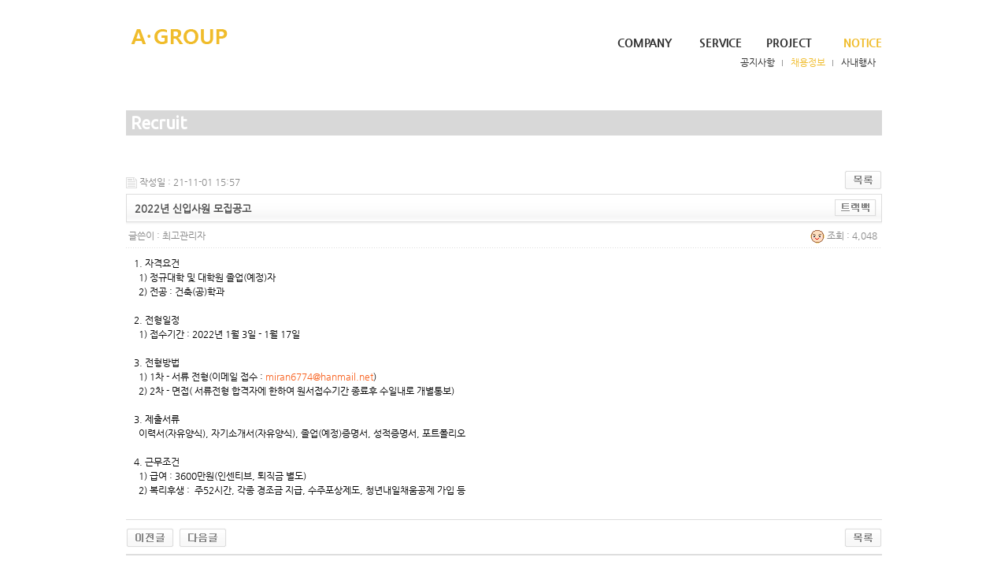

--- FILE ---
content_type: text/html; charset=utf-8
request_url: http://agroup.co.kr/bbs/board.php?bo_table=recruit&wr_id=11&sfl=&stx=&sst=wr_hit&sod=desc&sop=and&page=1
body_size: 3728
content:
<!DOCTYPE html>
<html lang="ko">
<head>
<meta charset="utf-8">
<meta http-equiv="X-UA-Compatible" content="IE=edge" />
<title>NOTICE > 채용정보 > 2022년 신입사원 모집공고</title>

<link href="/css/default.css" rel="stylesheet" type="text/css" />
<link href="/css/grid.css" rel="stylesheet" type="text/css" />
<link href="/css/style.css" rel="stylesheet" type="text/css" />

<script type="text/javascript" src="/js/jquery.js"></script>
<script type="text/javascript" src="/js/main.js"></script>
<!--[if (gte IE 6)&(lte IE 8)]>
<script type="text/javascript" src="/js/html5.js"></script>
<script type="text/javascript" src="/js/modernizr.js"></script>
<script type="text/javascript" src="/js/respond.js"></script>
<![endif]-->
<script src="/js/common.js" type="text/javascript"></script>
<script src="/js/ajax.js" type="text/javascript"></script>
<script language="javascript">
// 자바스크립트에서 사용하는 전역변수 선언
var g4_path      = "..";
var g4_bbs       = "bbs";
var g4_bbs_img   = "img";
var g4_url       = "http://agroup.co.kr";
var g4_is_member = "";
var g4_is_admin  = "";
var g4_bo_table  = "recruit";
var g4_sca       = "";
var g4_charset   = "utf-8";
var g4_cookie_domain = "";
var g4_is_gecko  = navigator.userAgent.toLowerCase().indexOf("gecko") != -1;
var g4_is_ie     = navigator.userAgent.toLowerCase().indexOf("msie") != -1;
</script>
<script type="text/javascript" src="/js/my_function.js"></script>
</head>
<body id="" class="subpage">
<div id="wrap">
  <div id="header" class="clearfix">
    <h1 class="logo"><a href="/index.php"><img src="/image/logo_ag.png" alt="AGROUP" /></a></h1>
    <div class="navbox">
      
      <ul id="nav_g" class="inline">
        <li>&nbsp;<!--<a href="http://www.gaun.co.kr/">GAUN Architects & Engineers</a>--></li>
        <!--
        <li><a href="#">Contact us</a></li>
        <li><a href="#">Intranet</a></li>
        <li><a href="#" class="agroup_int"> A.Group</a></li> -->
      </ul>
     

<!--
<ul class="lang inline">
<li class="lang-en" data-lang="ko">KOREAN</li>
<li class="lang-ko" data-lang="en">ENGLISH</li>
</ul>
-->

<ul id="nav" class="inline">
  <li class="nav_main nav1 "><a href="/page/archive.php?p=greeting">Company</a>
    <ul class="nav_sub">
      <li class=""><a href="/page/archive.php?p=greeting">CEO인사말</a></li>
      <li class="active"><a href="/page/archive.php?p=profile">History</a></li>
      <li class=""><a href="/page/archive.php?p=principals">Executives</a></li>
      <li class=""><a href="/page/archive.php?p=organization">Organization</a></li>
      <li class=""><a href="/page/archive.php?p=location">Location</a></li> 
    </ul>
  </li>
  <li class="nav_main nav2 "><a href="/page/archive.php?p=service">Service</a>
   <!--
   <ul class="nav_sub">
      <li class=""><a href="/page/service01.php">기획,계획,분석</a></li>
      <li class="active"><a href="/page/service02.php">건축설계</a></li>
      <li class=""><a href="/page/service03.php">시공감리,유지</a></li>
    </ul>
    -->
  </li>
  <li class="nav_main nav3 "><a href="/page/project.php">Project</a>
    <ul class="nav_sub">
      <li class=""><a href="/page/project.php">용도별리스트</a></li>
      <li class="active"><a href="/bbs/board.php?bo_table=project">전체리스트</a></li>
    </ul>
  </li>
  <li class="nav_main nav4 active"><a href="/bbs/board.php?bo_table=notice">Notice</a>
    <ul class="nav_sub ">
      <li class=""><a href="/bbs/board.php?bo_table=notice">공지사항</a></li>
      <li class="active"><a href="/bbs/board.php?bo_table=recruit">채용정보</a></li>
      <li class=""><a href="/bbs/board.php?bo_table=Event">사내행사</a></li>

    </ul>
  </li>
</ul>
    </div>
  </div>
  <!--/header-->
<div id="container">
<div id="content" class="clearfix ">
<h2><strong>Recruit</strong></h2><br /><script type="text/javascript" src="../js/sideview.js"></script>
<script type='text/javascript' src='../js/ajax.js'></script><div style="height:12px; line-height:1px; font-size:1px;">&nbsp;</div>

<!-- 게시글 보기 시작 -->
<table width="100%" align="center" cellpadding="0" cellspacing="0"><tr><td>


<div style="clear:both; height:30px;">
    <div style="float:left; margin-top:6px;">
    <img src="../skin/board/basic/img/icon_date.gif" align=absmiddle border='0'>
    <span style="color:#888888;">작성일 : 21-11-01 15:57</span>
    </div>

    <!-- 링크 버튼 -->
    <div style="float:right;">
            
        <a href="./board.php?bo_table=recruit&page=1"><img src='../skin/board/basic/img/btn_list.gif' border='0' align='absmiddle'></a>                         </div>
</div>

<div style="border:1px solid #ddd; clear:both; height:34px; background:url(../skin/board/basic/img/title_bg.gif) repeat-x;">
    <table border=0 cellpadding=0 cellspacing=0 width=100%>
    <tr>
        <td style="padding:8px 0 0 10px;">
            <div style="color:#505050; font-size:13px; font-weight:bold; word-break:break-all;">
                        2022년 신입사원 모집공고            </div>
        </td>
        <td align="right" style="padding:6px 6px 0 0;" width=120>
                        <a href="javascript:trackback_send_server('http://agroup.co.kr/bbs/tb.php/recruit/11');" style="letter-spacing:0;" title='주소 복사'><img src="../skin/board/basic/img/btn_trackback.gif" border='0' align="absmiddle"></a>        </td>
    </tr>
    </table>
</div>
<div style="height:3px; background:url(../skin/board/basic/img/title_shadow.gif) repeat-x; line-height:1px; font-size:1px;"></div>


<table border=0 cellpadding=0 cellspacing=0 width=100%>
<tr>
    <td height=30 background="../skin/board/basic/img/view_dot.gif" style="color:#888;">
        <div style="float:left;">
        &nbsp;글쓴이 : 
        <span class='member'>최고관리자</span>        </div>
        <div style="float:right;">
        <img src="../skin/board/basic/img/icon_view.gif" border='0' align=absmiddle> 조회 : 4,048                        &nbsp;
        </div>
    </td>
</tr>

<tr> 
    <td height="150" style="word-break:break-all; padding:10px;">
        
        <!-- 내용 출력 -->
        <span id="writeContents">1. 자격요건<br/>&nbsp; 1) 정규대학 및 대학원 졸업(예정)자<br/>&nbsp; 2) 전공 : 건축(공)학과<br/><br/>2. 전형일정<br/>&nbsp; 1) 접수기간 : 2022년 1월 3일 - 1월 17일<br/>&nbsp;<br/>3. 전형방법<br/>&nbsp; 1) 1차 - 서류 전형(이메일 접수 : <a href='mailto:miran6774@hanmail.net'>miran6774@hanmail.net</a>) <br/>&nbsp; 2) 2차 - 면접( 서류전형 합격자에 한하여 원서접수기간 종료후 수일내로 개별통보)<br/><br/>3. 제출서류<br/>&nbsp;  이력서(자유양식), 자기소개서(자유양식), 졸업(예정)증명서, 성적증명서, 포트폴리오<br/><br/>4. 근무조건<br/>&nbsp; 1) 급여 : 3600만원(인센티브, 퇴직금 별도)<br/>&nbsp; 2) 복리후생 :&nbsp; 주52시간, 각종 경조금 지급, 수주포상제도, 청년내일채움공제 가입 등</span>
        
                <!-- 테러 태그 방지용 --></xml></xmp><a href=""></a><a href=''></a>

        
        
</td>
</tr>
</table>
<br>

<script type='text/javascript'> var md5_norobot_key = 'd41d8cd98f00b204e9800998ecf8427e'; </script>
<script type="text/javascript">
// 글자수 제한
var char_min = parseInt(0); // 최소
var char_max = parseInt(0); // 최대
</script>


<!-- 코멘트 리스트 -->
<div id="commentContents">
</div>
<!-- 코멘트 리스트 -->


<script type='text/javascript' src='../js/md5.js'></script>

<div style="height:1px; line-height:1px; font-size:1px; background-color:#ddd; clear:both;">&nbsp;</div>

<div style="clear:both; height:43px;">
    <div style="float:left; margin-top:10px;">
    <a href="./board.php?bo_table=recruit&wr_id=12&page=1&sfl=&stx=&sst=wr_hit&sod=desc&sop=and&page=1" title="2023년 신입사원 모집공고"><img src='../skin/board/basic/img/btn_prev.gif' border='0' align='absmiddle'></a>&nbsp;    <a href="./board.php?bo_table=recruit&wr_id=10&page=1&sfl=&stx=&sst=wr_hit&sod=desc&sop=and&page=1" title="2021년 신입사원 모집공고"><img src='../skin/board/basic/img/btn_next.gif' border='0' align='absmiddle'></a>&nbsp;    </div>

    <!-- 링크 버튼 -->
    <div style="float:right; margin-top:10px;">
            
        <a href="./board.php?bo_table=recruit&page=1"><img src='../skin/board/basic/img/btn_list.gif' border='0' align='absmiddle'></a>                         </div>
</div>

<div style="height:2px; line-height:1px; font-size:1px; background-color:#dedede; clear:both;">&nbsp;</div>

</td></tr></table><br>

<script type="text/javascript">
function file_download(link, file) {
        document.location.href=link;
}
</script>

<script type="text/javascript" src="../js/board.js"></script>
<script type="text/javascript">
window.onload=function() {
    resizeBoardImage(740);
    drawFont();
}
</script>
<!-- 게시글 보기 끝 -->
<br /></div><!--/#content-->
</div><!--/#container-->




  <div id="footer">
    <div class="wrap">
      <div class="logo_bottom">A·GROUP ASSOCIATES CO.,LTD.<span class="">Architecture, Planning &amp; Engineering</span></div>
<div class="footer-content">
Copyright (c)2009  All rights reserved. <a href="mailto:webmaster@agroup.co.kr" class="email">webmaster@agroup.co.kr</a>
      <address>
     서울특별시 강남구 논현로 626 엠빌딩 6층 Tel : (02)546-4760, Fax : (02)546-8354,6      </address>
      <a href="/adm"><img src="/image/btn_admin.png" alt="관리자" class="btn_admin" /></a>
</div>         </div>
  </div>
  <!--/footer-->
</div>
<!-- /#wrap -->
<div id="projectdetailbox_wrapper">
<div id="projectdetailbox"></div>
</div>
<script type="text/javascript" src="../js/wrest.js"></script>

<!-- 새창 대신 사용하는 iframe -->
<iframe width=0 height=0 name='hiddenframe' style='display:none;'></iframe>


</body>
</html>

<!-- 사용스킨 : basic -->


--- FILE ---
content_type: text/css
request_url: http://agroup.co.kr/css/default.css
body_size: 2541
content:
@charset "utf-8";
/* CSS Document */
html { overflow-y: scroll; }
body { font:75%/1.5 sans-serif; z-index:1; position:relative; padding:0; margin:0; }
th,td,input,select,textarea{font-size:1em}
.clearfix:after,
.section:after { visibility: hidden; display: block; font-size: 0; content: " "; clear: both; height: 0; }
.clearfix,
.section { display: inline-table; }
* html .clearfix,
* html .section { height: 1%;overflow: visible; }
*+html .clearfix,
*+html .section{min-height: 1%;}
.clearfix,.section { display: block; }
.clearfix,.section { display: block; }
.relative{position:relative}
/* Typo */
h1,h2,h3,h4,h5,h6{ padding:0; margin:0}
h1 { font-size: 180%; }
h2 { font-size: 140%;  }
h3 { font-size: 120%; }
h4 { font-size: 110%; }
h5 { font-size: 100%; }
h6 { font-size: 100%; }
p{margin:0}
/* basic elem. */
a { text-decoration: none; }
a:link { color: #1D5987; }
a:visited { color: #1D5987; }
a:hover { color: #811010; }
a:active { /*outline:none;*/ }
figure,
ul,
dl,
dt,
dd { padding:0; margin:0; }
ul,ol{ margin:0}
li { list-style:none; }
ol{ padding:0 0 0 24px}
ol li{ list-style: decimal; }
dt,
dd { float:left; line-height:160%; }
dt { color: #999999; margin-right:4px;clear:left; }
em { font-style: normal; font-weight: bold; color: #cc0000; }
hr { border: 0 solid #cfcfcf; border-width:1px 0 0; }
hr.clear { clear:both; border:0; color:#FFFFFF; margin:0 }
hr.gutter{ display:block; height:10px}
hr.seperate{ clear:both; height: 7px; margin:4px 0; border:0; outline:none; width:100%; color:#FFFFFF; display:block; background-image: url(/image/solution/hr_spt.png); background-repeat: repeat-x; zoom:1; position:relative; }
img,
a img,
input[type=image] { border-style: none; }
.ir a { display:block; width:100%; height:100%; text-decoration:none; }
.ir a:hover,
.ir a:active { text-decoration:none; }
.ir span { position:relative; z-index:-1; overflow:hidden; display:none }
html *.ir span { font-size:.5em; } /* IE */
.inline li,
.inlinebox div{display:-moz-inline-stack; display:inline-block; *display:inline; zoom:1; vertical-align:top}
.relative{position:relative}
img.center{ margin:0 auto; display:block}
ul.center{text-align:center}
.left{float:left}
.right{float:right}
.clearRight{ clear:right}
.first { margin-left:0!important; padding-left:0!important; background:none!important }
p.first { margin-top:0 }
.blind { visibility:hidden; overflow:hidden; position:absolute; top:0; left:0; width:1px; height:1px; font-size:0; line-height:0 }
.show { display:block; width:auto; height:auto }
.bx { border:1px solid #bdbdbd;}
.box { border:3px solid #b3b3b3; padding:10px; }
.cols { overflow:visible; clear:both; } /* main column container class */
.col {display:-moz-inline-stack; display:inline-block; *display:inline;vertical-align:top; zoom:1; float:left; }
.cols2 .col { width:48%; margin-left:2% }
.cols3 .col { width:31%; margin-left:3% }
.cols4 .col { width:24%; margin-left:1% }
.cols .first { margin:0 }
label.error { margin:0 0 0 5px; padding:0 0 0 17px; color:#CC0000; background-image: url(../image/blt_error.png); background-repeat: no-repeat; }
input.error,
textarea.error { background-color: #FBE7B0; border-color:#CC3300!important }
img.box { border:1px solid #dbdbdb; padding:4px }
.transition{transition: all .5s ease 0s;}
/* list */
ul.default li { padding:0 0 0 22px; margin:0 0 10px 0; background-image: url(../image/li_default.png); background-repeat: no-repeat; background-position: left 2px; }
/* paragraph */
.align_center{text-align:center}
.align_alt { text-align:right }
.sideimage { float: left; margin: .3em 1em 1em 0; }
.paragraph { overflow: hidden; }
#content ul.default{ padding:0 0 0 12px}
#content td ul.default{ padding:0}
/* table */
table.default { width:100%; margin:2px auto; border-collapse:collapse; border-top: 1px solid #cfcfcf }
.default summary,
.default caption { display:none }
.default th,
.default td { padding:6px; border:0 solid #cfcfcf; border-width:0 1px 1px 1px; }
.center td,
tr.center td { text-align:center }
.center td.align_alt{ text-align:left}
.default li { text-align:left }
.default thead th { background-color:#f7f7f7; color:#555555; border-color:#cfcfcf }
.default tbody th { background-color:#f9f9f9;}
/* Forms*/
form,
fieldset { padding:0; margin:0; border:0 none; }
input,
button,
select,
button *.button_area *,
input+a,
input+a img { /*vertical-align:middle;*/ }
input,
select,
textarea,
button { font-size:1em!important; font-family: sans-serif; }
input[type=text],
input[type=password],
textarea,
.ed { border: 1px solid #bdbdbd; padding:2px; }
input[type=button] { display:-moz-inline-stack; display:inline-block; zoom:1; *display:inline;
background: #386da3; border: 1px solid #255484; padding:4px 6px; margin:0 4px 0 0; line-height:1em; _padding:10px 4px 2px; cursor:pointer; outline:none; color: #FFFFFF; }
button.imgbutton{ background:none; border:0 none;}
.button_area{ text-align: center; padding:10px 0;}
.button,
.button_area a,
.button_area button,
input[type=button],
input[type=submit]
{ font-family: "나눔고딕", NanumGothic,ng, sans-serif; display:-moz-inline-stack; display:inline-block; zoom:1; *display:inline; border: 1px solid #d1d1d1; padding:4px 6px; margin:0 4px 0 0; line-height:1.3em; _padding:10px 4px 2px; cursor:pointer; outline:none; color: #707070; background-color: #FFFFFF; background-image: url(/image/btn_default.png); background-repeat:repeat-x; -webkit-box-shadow: 0 0 1px 0 rgba(0, 0, 0, 0.1); box-shadow: 0 0 1px 0 rgba(0, 0, 0, 0.1); -ms-filter: "progid:DXImageTransform.Microsoft.Shadow(Strength=2, Direction=135, Color='#efefef')";/* IE 8 */ filter: progid:DXImageTransform.Microsoft.Shadow(Strength=2, Direction=135, Color='#efefef');/* For IE 5.5 - 7 */ border-radius:3px }

/*Bullet class='bltgroup blt3' */

.blt,
.bltgroup >* { background-image: url(/image/blt.png); background-repeat: no-repeat; padding:0 0 0 20px; }
.bltgroup li { list-style:none; }
.blt0,
.blt0 * { background-image: none; }
.blt1,
.blt1 * { background-position: -280px 0; }
.blt2,
.blt2 * { background-position: -260px -20px; }
.blt3,
.blt3 * { background-position: -240px -40px; }
.blt4,
.blt4 * { background-position: -220px -60px; }
.blt5,
.blt5 * { background-position: -200px -80px; }
.blt6,
.blt6 * { background-position: -180px -100px; }
.blt7,
.blt7 * { background-position: -160px -120px; }
.blt8,
.blt8 * { background-position: -140px; }
.blt9,
.blt9 * { background-position: -120px -160px; }
.blt10,
.blt10 * { background-position: -100px -180px; }
.blt11,
.blt11 * { background-position: -80px -200px; }
.blt12,
.blt12 * { background-position: -60px -220px; }
.blt13,
.blt13 * { background-position: -40px -240px; }
.blt14,
.blt14 * { background-position: -20px -260px; }
.blt15,
.blt15 * { background-position: 0 -280px; }
/*//Bullet*/
/* 가상 셀렉트 */
.object_select {
	float: left;
	margin-right: 20px;
	width: 200px;
	background: #FFFFFF;
	position:relative;
}
.object_select h3 {
	width: 200px;
	margin: 0px;
	padding: 0px;
	font-size: 1.0em;
	line-height: 1;
}
.object_select h3 a {
	display: block;
	width: 188px;
	padding: 5px;
	border: 1px solid #A9A9A9;
	background: url(/images/arrow_select.png) no-repeat 178px 9px;
}
.object_select h3 a:hover,
.object_select h3 a:focus,
.object_select h3 a:active {
	border-color: #898989;
	background-position: 178px -24px;
}
.object_select ul {
	position:absolute;
	top: 25px;
	left: 0px;
	width: 198px;
	padding: 0px;
	margin: 0px;
	list-style: none;
	border-width: 0px 1px 1px 1px;
	border-style: solid;
	border-color: #A9A9A9;
	background: #FFFFFF;
}
.object_select ul li {
	line-height: 0px;
	padding: 0px;
}
.object_select ul li a {
	display: block;
	width: 186px;
	padding: 6px;
	line-height: 1;
	vertical-align: middle;
}
.object_select ul li a:hover,
.object_select ul li a:focus,
.object_select ul li a:active {
	background: #F1F1F1;
	color: #E07B58;
}

--- FILE ---
content_type: text/css
request_url: http://agroup.co.kr/css/grid.css
body_size: 523
content:
.col1,.col2,.col3,.col4,.col5,.col6,.col7,.col8,.col9,.col10,.col11,.col12{ display:inline-block;*display:inline;float:left;margin-left:1%;margin-right:1%;position:relative;}.alpha{margin-left:0;}.omega{margin-right:0;}.cols12 .col1{width:6.333%;}.cols12 .col2{width:14.667%;}.cols12 .col3{width:23%;}.cols12 .col4{width:31%;}.cols12 .col5{width:39.667%;}.cols12 .col6{width:48%;}.cols12 .col7{width:56.333%;}.cols12 .col8{width:64.667%;}.cols12 .col9{width:73%;}.cols12 .col10{width:81.333%;}.cols12 .col11{width:89.667%;}.cols12 .col12{width:98%;}.cols12 .prefix1{padding-left:8.333%;}.cols12 .prefix2{padding-left:16.667%;}.cols12 .prefix3{padding-left:25%;}.cols12 .prefix4{padding-left:33.333%;}.cols12 .prefix5{padding-left:41.667%;}.cols12 .prefix6{padding-left:50%;}.cols12 .prefix7{padding-left:58.333%;}.cols12 .prefix8{padding-left:66.667%;}.cols12 .prefix9{padding-left:75%;}.cols12 .prefix10{padding-left:83.333%;}.cols12 .prefix11{padding-left:91.667%;}.cols12 .suffix1{padding-right:8.333%;}.cols12 .suffix2{padding-right:16.667%;}.cols12 .suffix3{padding-right:25%;}.cols12 .suffix4{padding-right:33.333%;}.cols12 .suffix5{padding-right:41.667%;}.cols12 .suffix6{padding-right:50%;}.cols12 .suffix7{padding-right:58.333%;}.cols12 .suffix8{padding-right:66.667%;}.cols12 .suffix9{padding-right:75%;}.cols12 .suffix10{padding-right:83.333%;}.cols12 .suffix11{padding-right:91.667%;}.cols12 .push1{left:8.333%;}.cols12 .push2{left:16.667%;}.cols12 .push3{left:25%;}.cols12 .push4{left:33.333%;}.cols12 .push5{left:41.667%;}.cols12 .push6{left:50%;}.cols12 .push7{left:58.333%;}.cols12 .push8{left:66.667%;}.cols12 .push9{left:75%;}.cols12 .push10{left:83.333%;}.cols12 .push11{left:91.667%;}.cols12 .pull1{left:-8.333%;}.cols12 .pull2{left:-16.667%;}.cols12 .pull3{left:-25%;}.cols12 .pull4{left:-33.333%;}.cols12 .pull5{left:-41.667%;}.cols12 .pull6{left:-50%;}.cols12 .pull7{left:-58.333%;}.cols12 .pull8{left:-66.667%;}.cols12 .pull9{left:-75%;}.cols12 .pull10{left:-83.333%;}.cols12 .pull11{left:-91.667%;}

--- FILE ---
content_type: text/css
request_url: http://agroup.co.kr/css/style.css
body_size: 3962
content:
@charset "utf-8";
/* CSS Document */
@import url(http://fonts.googleapis.com/css?family=Ubuntu);
@font-face{
font-family:NanumGothic-Regular;
src:url(/font/NanumGothic-Regular.eot);
src:local(※), url(/font/NanumGothic-Regular.woff) format('woff');
}
@font-face{
font-family:NanumGothic-Bold;
src:url(/font/NanumGothic-Bold.eot);
src:local(※), url(/font/NanumGothic-Bold.woff) format('woff');
}
@font-face{
font-family:NanumGothic-ExtraBold;
src:url(/font/NanumGothic-ExtraBold.eot);
src:local(※), url(/font/NanumGothic-ExtraBold.woff) format('woff');
}

body{ font-family:'나눔고딕','Nanum Gothic',NanumGothic-Regular,'돋움',dotum, sans-serif;   }
img { color:transparent; font-size:0; vertical-align:middle;/*-ms-interpolation-mode:bicubic;*/ }
.withfull{ width:100%}
/*Typo*/
a:link { color: #f8601d; }
a:visited { color: #f8601d; }
a:hover { color: #FF3300; }
a:active { /*outline:none;*/ }
i{ font-style: normal; }

article p{ margin-bottom:1.5em;line-height:1.8; color:#333;}

h2{ font-size:2em}
.quickmenu h2 span{ color:#2e70a0; font-size:.5em; display:block; margin-top:-.7em}


ul.default li { padding:0 0 0 10px; margin:0 0 4px 0; background-position: left .8em; }


table.default{ border:0 solid #777; border-width:2px 0 2px 0; border-bottom-color:#aaa;}
table.default tbody th{ text-align:left; padding:8px 4px;}
table.default tbody th{ padding-left:8px}
.default tbody th {background-color: #FFF;}
.default th, .default td { border-width:1px 0; border-color:#e8e8e8}
.default th.center{ text-align:center}
.default .border{border:0 solid #7e7e7e}
.border-top{ border-width:2px 0 0 0!important}

table.layout th{ text-align:left; color:#555555; vertical-align:top; width:6.3em}


/*LAYOUT*/
#wrap{ background-color:#FFF; /*background-image: url(/image/bg_top.png); background-repeat: no-repeat; background-position: center top;*/ position:relative }
.wrap,
#header,
#splash,
#main-project,
#container{ width:960px; margin:0 auto}

#header{ height:140px; position:relative  }
.logo{ float:left; color:#f8601d; text-align:center; margin:35px 0; font-size:2.2em;/* font-family: 'NanumGothic-ExtraBold', sans-serif; font-weight: bold; font-weight:200; */}

.navbox{ float:right; font-weight:bold; text-transform: uppercase; margin:5px 0 0 0; }
#nav_g{ text-align:right; font-size:.8em; margin:1em 0 1em 0; font-weight:normal;}
#nav_g li{ margin-left:3em}
#nav_g a,
#nav a{color:#303030;transition: all .5s ease 0s;}
.nav_main > a{ display:block; width:86px; height:32px; text-align:right; line-height:32px; font-size:1.2em;font-family: 'NanumGothic-ExtraBold', sans-serif; font-weight:bold; font-weight:200;}
#nav .nav_main.active>a,
#nav .active .nav_sub .active a,
#nav a:hover,
#nav a:active,
#nav a:focus{ color:#F0BC2B; }/*ver1 color f8601d*/
#nav_g a:hover,
#nav_g a.agroup_int{color:#eb441a}

#nav .active{ position:relative}
.nav_sub{display:none; font-weight:normal; padding-bottom:1em  }
.active .nav_sub{ display:block; position:absolute; top:32px}
.nav_sub li{ margin:0 0 0 6px; padding-left:11px; background-image:url(/image/bar_tiny.png); background-repeat: no-repeat; background-position: left 6px; }
.nav_sub li:first-child{ background-image:none; padding-left:0}
#nav .nav_sub li a.active,
#nav .nav_sub li a:hover{ color:#F0BC2B; }/*f8601d*/
.nav1 .nav_sub{ width:420px; margin-left:-60px}
.nav2 .nav_sub{ width:300px; margin-left:-60px;}
.nav3 .nav_sub{ width:200px; margin-left:-21px;}
.nav4 .nav_sub{ width:250px; margin-left:-100px}

.lang{ display:block; position:absolute; top:4px; right:0; font-size:10px; color:#999999; }
.lang li{ margin-left:1em; cursor:pointer}

#container{ padding:0 0 20px 0; }
#footer{ clear:both; padding:20px 0; height:3em;border-top-width: 1px; border-top-style: solid; border-top-color: #F2F2F2;  }
.logo_bottom{ float:left; /*text-align:center;*/ width:260px;}
.logo_bottom span{ display:block; font-size:.8em}
.footer-content{ float:left; width:700px; text-align:right}
.footer-content span{ padding:0 0 0 1.6em}
.footer-content .email{ color:#000; margin-left:6px; padding-left:14px; background-image: url(/image/ico_email.png); background-repeat: no-repeat; background-position: left 5px; }
.footer-content a:hover{ color:#F8601D}
address{ font-style:normal}


/*#main-project*/
#main-project{ }
#main-project li{ width:155px; height:155px; float:left; margin:0 0 6px 6px; cursor:pointer;}
#main-project li:first-child,
#main-project li.project7{ margin-left:0}
figure,figcaption{display: block;}
figure {position: relative;overflow: hidden; width:100%; height:100%;}
figure img{width:100%; height:100%;}
figcaption {position: absolute; top:100%;background: rgba(0,0,0,0.6);color: white;padding:5%; width:90%; height:100%;
filter:progid:DXImageTransform.Microsoft.gradient(startColorstr=#99000000, endColorstr=#99000000);
-ms-filter: "progid:DXImageTransform.Microsoft.gradient(startColorstr=#99000000, endColorstr=#99000000)";
-ms-word-break: break-all;word-break: break-all;word-break: break-word;
}
figcaption i{ display:block; font-style: normal; }
h4 i,h5 i{ font-style:normal}

.board_title_msg{ font-size:1.2em}

table.project_info_input td{ padding:4px}
label.project_mainitem{ display:block}

.project_view h4{ font-size:1.4em; color:#F8601D;}
.project_view .cate_year{color:#777; display:inline-block; display:inline}

.cate_year{ font-size:12px; padding-left:.8em}
.eng_title{ color:#888; font-size:1.2em; font-weight:bold; margin-bottom:60px;}
.project_infoBox{ padding:6px 0 30px 0; position:relative }


.project_pic{ float:left; width:500px; }
.project_pic .large_pic{ width:500px; height:500px; overflow:hidden}
.project_pic .large_pic img.above_width{ width:500px; height:auto}
.project_pic .large_pic img.above_height{ width:auto; height:500px }
.project_view #writeContents{ float:right; width:400px;}

.project_pic_list {padding-top:10px; margin:15px 0 0 -3px; clear:both;}
.project_pic_list li{ width:48px; height:48px; margin:4px; cursor:pointer;}
.project_pic_list li img{ width:100%; height:100%}

/* project modal*/
/*
.pp_inline .project_pic .large_pic{ width:300px; height:300px; overflow:hidden}
.pp_inline .project_pic .large_pic img.above_width{ width:300px; height:auto}
.pp_inline .project_pic .large_pic img.above_height{ width:auto; height:300px }
*/
.pp_inline{padding:15px}
.pp_inline .project_view h4{ margin-bottom:.6em}
.pp_inline table.default{}
.pp_inline .project_view{ height:585px}
.pp_inline .project_infoBox{ padding:0}
.pp_inline .project_pic{ float:left; width:500px;}
.pp_inline #writeContents{ float:right; width:300px;}
.pp_inline .project_link_button{ display:none}

#projectdetailbox_wrapper{ height:0; overflow:hidden; position:relative }
#projectdetailbox{position: absolute;}

.project_link_button{ text-align:right; width:200px; position:absolute; right:0; bottom:32px}
.project_link_button a{ display:inline-block; *display:inline; width:40px; height:40px; margin-left:6px; background:url(/image/btn_project_link.png); text-indent: 100%; white-space: nowrap; overflow: hidden;}
.project_link_button a.project_prev{}
.project_link_button a.project_list{ background-position:-40px 0}
.project_link_button a.project_next{ background-position:-80px 0}

.prolect_list .project_title{ margin-bottom:.4em; font-weight:normal;}
.prolect_list  .project_each{ position:relative; width:50%; height:150px; padding:0 0 0 0; margin:1.7em 0; float:left; display:block;-webkit-box-sizing: border-box;-moz-box-sizing: border-box;box-sizing: border-box;} 
.prolect_list .chk_wr_id{position:absolute; top:6px; left:4px}
.chk_order{ display:none}
.prolect_list .project_thumb{ float:left; width:132px;}
.prolect_list .project_thumb img { width:100%}
.prolect_list .project_info{ float:left; margin-left:20px; width:328px; overflow:hidden;}
.prolect_list .project_info li{ line-height:2}
.prolect_list .project_title span.field,
.prolect_list .project_info li span{ width:7em;white-space:nowrap; display:inline-block; *display:inline;}
.prolect_list .project_info .classification{ text-transform:capitalize}
.prolect_list .project_title .field{ letter-spacing:.3em}
.prolect_list .project_info .classification span,
.prolect_list .project_info .location span{ letter-spacing:4.2em}
.prolect_list .project_info .scale span{}
.prolect_list .project_info .cday span{ letter-spacing:.8em}
.projectTypeSeletor{ border:1px solid #dfdfdf; padding:.6em; margin:.5em 0; background:#F9F9F9}
.projectTypeSeletor li {
    background-image: url("/image/bar_tiny.png");
    background-position: left 6px;
    background-repeat: no-repeat;
    margin: 0 0 0 6px;
    padding-left: 11px;
}
.projectTypeSeletor li:first-child {
    background-image: none;
    padding-left: 0;
}
.projectTypeSeletor a{color:#777}
.projectTypeSeletor a:hover,
.projectTypeSeletor .active a{color:#F8601D;}
.projectTypeSeletor .active a{ font-weight:bold}

/*#pProject #content h2{ display:none}*/
.project_use_link,
.project_carousel{ float:left}
.project_use_link{ width:200px}
.project_carousel{  width:760px}
.project_carousel_each{position:relative; padding:10px 25px 0; height:60px; overflow:hidden; width:704px}
.project_use_link li{ line-height:70px; font-size:1.2em; font-family:'Ubuntu'; font-weight:bold;}
.project_carousel .slides li{ width:64px; height:60px; float:left; }
.project_carousel .slides li img{ width:60px; height:100%}
.flex-direction-nav a{ position:absolute; display:block; width:20px; height:60px; top:5px; text-indent:100%; overflow:hidden; background-image: url(/image/btn_arrow_side.png); }
.flex-prev{ left:0; background-position:0 0}
.flex-next{ right:-2px;background-position:-20px 0}
.flex-prev.flex-disabled{background-position:0 bottom}
.flex-next.flex-disabled{background-position:-20px bottom}
.latest_thumb{ display:block; width:100%; height:100%}
.flex-disabled{cursor:default;}
/*subpage*/
#content{ background-repeat:no-repeat; padding:0 0 20px 0;}
.adminContent{ padding:0 0 1em 48px; background-image: url(/image/btn_adm.png); background-repeat: no-repeat; background-position:0 2px }
.adminContent a{ color:#CC0000; font-weight:bold;}
.breadcrumb li { background-image: url(/image/ico-arrow-tiny.png); background-position: left center; background-repeat: no-repeat; margin: 0 0 0 4px; padding: 0 0 0 8px; }

#content h2{ font-size:1.8em; font-family:'Ubuntu','나눔고딕','Nanum Gothic',NanumGothic-Regular,'돋움',dotum, sans-serif; color:#FFF; padding:0 .3em; margin:40px 0 14px 0; background-color: #D8D8D8; }
#content h2:first-child{ margin:0 0 14px 0;}
h2 span{ display:block; font-size:0.5em; color:#A59381; }

#pGreeting #content h2{margin-bottom:40px; border:0 none}

#content aside{ float:left; width:240px;}
#content .content{ float:right; width:700px}

#sub02_02 #content aside{ background-image:url(/image/fig/analysis.jpg); height:600px;}
#sub02_03 #content aside{ background-image:url(/image/fig/man_pencil.jpg); height:530px;}

#content h3{ font-size:1em; color:#000;margin:28px 0 6px 0; /*background-color:#999999; background-image:url(/image/h_title_df.png); background-position:right center;   text-align:center; line-height:36px; background-repeat:no-repeat;*/ }
#content section:first-child h3{ margin-top:0}

#content h3.wide,
#content h3.wide span{ background-image:url(/image/h_title_wide.png);}
#content h3.wide{ background-position:right center; width:340px; }
#content h3.wide span{ background-position:0 center; padding-left:20px; margin-right:20px; display:block; height:100%;}
#content h3.type1{ background-color:#ADC93D; }
#content h3.type2{background-color:#a2aecf;}
#content h3.type3{background-color:#f79063;}
.jobtitle{ margin-left:1em}




#content section p{margin:0 0 1.5em 20px}
.emphasis p{ color:#E64906;transition: all .5s ease 0s; }

#pGreeting #content {background-image: url(/image/fig/tools_coffee.jpg); background-position:bottom}
#pGreeting #content article{ width:600px; padding:0 0 2em 0; }

.autograph{ margin:2.4em 0 0 0}



table.service th{ font-size:1.2em; font-family:'Ubuntu'; color:#F8601D; }
table.service li{ line-height:2.5}
table.service strong{ color:#555; margin-right:1em}

#map_canvas{  width:620px; margin-right:20px}
#map_canvas,
.location_info{ float:left; /*height:400px;*/}
.location_info{ width:320px;/* background-image:url(/image/fig/slogan_box.png); background-repeat: no-repeat; background-position: right bottom;*/ }
.location_info li{ clear:both}
#content .location_info h3:first-child{ margin: 0 0 6px;}
.location_info span{ display:block; font-weight:bold; width:5em; float:left; overflow:hidden; color: #555; margin-bottom:.6em; }
.location_info span.title_address_en{ margin-bottom:3em}
/*
.service_step ul{ display:block; float:left; width:240px;}
.service_step li{ padding-top:30px; background-image:url(/image/arrow_s.png); background-position:center 8px; background-repeat:no-repeat; text-align:center}
.service_step li:first-child{ padding-top:0; background-image:none}
.service_step .service_step_info{ float:right; width:700px}
.service_step .service_step_info section{ height:142px}
*/


/* 다국어*/
body.ko .manuscript_eng,
body.en .manuscript_kor{ display:none}

.pageedit{ text-align:right; padding:10px 0}

/*pop*/
.pop_layer{ background-color: #FFFFFF; }
.pop_title{ font-size: 1em; display:none }
.pop_content{background-color: #FFFFFF; padding:10px;}
.pop_layer,
.pop_close{border:4px solid #999; }
.pop_close{ background-color: #999; text-align:right; padding:4px 0;margin:0 -4px; position:absolute;bottom:0; width:100%;}
.pop_close input{ vertical-align:middle;}
.pop_close label{}
.pop_close button{}

/*gnu fix*/
.board_top{ height:2em}

input, button, select, button .button_area *, input + a, input + a img {
    vertical-align: top;
}
.cheditor-editarea {height:400px;}
.cheditor-editarea td{border:1px solid #cdcdcd;}
.cheditor-container td{border:1px solid #cdcdcd;}









--- FILE ---
content_type: application/javascript
request_url: http://agroup.co.kr/js/my_function.js
body_size: 964
content:
$(document).ready(function() {
/* dropdown*/
    $('.nav_main').siblings("li").mouseenter(function() {
        $('.nav_sub').hide();
    });
    $('.nav_main').mouseenter(function() {
        var pagetype = $("body").attr("class");
        if(pagetype=="mainpage"){addheight=0;}else{addheight=0;}
        var dropdown = $(this);
        dropdown.addClass("relative");
        $('.nav_sub').hide();


        var submenu = $(this).children('ul');

        submenu.css({
            position: 'absolute',
            top: dropdown.height()+ addheight + 'px',
            zIndex: 1000
        });

        submenu.show();

        submenu.mouseleave(function() {
            $(this).hide();
            dropdown.removeClass("relative");
            $('.active .nav_sub').show();
        });

    });
/* /dropdown*/



/*
$(".lang li").click(function(e){  
     e.preventDefault();
	 var lang = $(this).attr("data-lang");
	 $("body").removeClass("ko en").addClass(lang);
}); 
*/


$("#content section[data-pic]").hover(function(){  
	 var picname = $(this).attr("data-pic");
	 var pic = "/image/fig/"+picname+".jpg";
	 var datatitle=$(this).attr("data-title");
	 $("#content h2 strong").text(datatitle);
	 $("section").removeClass("emphasis");
	 $(this).addClass("emphasis");
	 $("aside").css("background-image","url("+pic+")");
}); 


/* project pic */
$(".project_pic_list img").live("click", function(event){
//$(".project_pic_list img").click(function(){
	var largePath = $(this).attr("src");
	var imgClass = $(this).attr("class");
	$(".large_pic img").attr({ src: largePath}).removeClass().addClass(imgClass);
	return false;
});
/* / project pic */

$('#projectTypeSelet input[type=checkbox]').change(function() {
    if ($(this).attr("checked")) {
        var noNeedMain = $(this).val();
		
		if(noNeedMain=="project-main"){}else{
			var typeText = $(this).attr("data-typetext");
			$("#wr_19").val(typeText);
			}
        return;
    }
    //unchecked
});						   


$(".chk_wr20").change(function() {
$(this).closest("li").find(".chk_wr_id").prop('checked', true);
});








if ($("#project_search").length) {
    $("#project_search select option:first-child").attr("selected", "selected");
    $("#stx").val("");
}



						   
						   
});// /doc ready

--- FILE ---
content_type: application/javascript
request_url: http://agroup.co.kr/js/main.js
body_size: 262
content:
$(document).ready(function() {


$("#main-project li").hover(
    function () {
		$(this).find("figcaption").stop().animate({'top':'64%'});
    },
    function () {
        $(this).find("figcaption").stop().animate({'top':'100%'});
    }
);





});// /doc ready